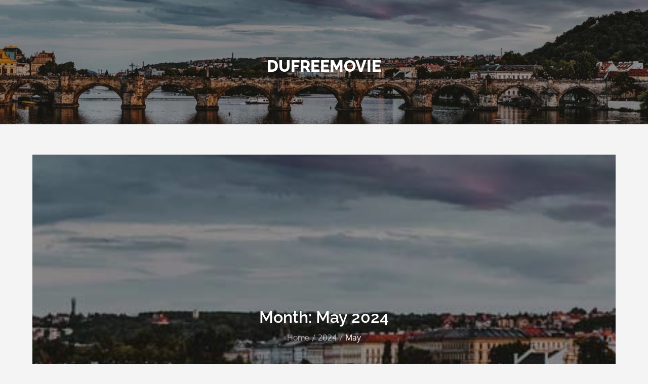

--- FILE ---
content_type: text/javascript
request_url: https://dufreemovie.com/wp-content/themes/blog-diary/assets/js/custom.min.js?ver=20151215
body_size: 943
content:
jQuery(document).ready(function($) {

/*------------------------------------------------
            DECLARATIONS
------------------------------------------------*/

    var loader                  = $('#loader');
    var loader_container        = $('#preloader');
    var scroll                  = $(window).scrollTop();  
    var scrollup                = $('.backtotop');
    var primary_menu_toggle     = $('#masthead .menu-toggle');
    var top_menu_toggle         = $('#top-navigation .menu-toggle');
    var dropdown_toggle         = $('button.dropdown-toggle');
    var primary_nav_menu        = $('#masthead .main-navigation');
    var top_nav_menu            = $('#top-navigation .main-navigation');
    var featured_slider         = $('#featured-slider');
    var regular                 = $('.regular');

/*------------------------------------------------
            PRELOADER
------------------------------------------------*/

    loader_container.delay(1000).fadeOut();
    loader.delay(1000).fadeOut("slow");
    
/*------------------------------------------------
            BACK TO TOP
------------------------------------------------*/

    $(window).scroll(function() {
        if ($(this).scrollTop() > 1) {
            scrollup.css({bottom:"25px"});
        } 
        else {
            scrollup.css({bottom:"-100px"});
        }
    });

    scrollup.click(function() {
        $('html, body').animate({scrollTop: '0px'}, 800);
        return false;
    });

/*------------------------------------------------
            MAIN NAVIGATION
------------------------------------------------*/

    primary_menu_toggle.click(function(){
        primary_nav_menu.slideToggle();
        $(this).toggleClass('active');
        $('.menu-overlay').toggleClass('active');
        $('#masthead .main-navigation').toggleClass('menu-open');
    });

    top_menu_toggle.click(function(){
        top_nav_menu.slideToggle();
        $(this).toggleClass('active');
        $('.menu-overlay').toggleClass('active');
        $('#top-navigation .main-navigation').toggleClass('menu-open');
        $('#top-navigation').css({ 'z-index' : '30000' });

        if( $('#masthead .menu-toggle').hasClass('active') ) {
            primary_nav_menu.slideUp();
            $('#masthead .main-navigation').removeClass('menu-open');
            $('#masthead .menu-toggle').removeClass('active');
            $('.menu-overlay').toggleClass('active');
        }
    });

    dropdown_toggle.click(function() {
        $(this).toggleClass('active');
       $(this).parent().find('.sub-menu').first().slideToggle();
       $('#primary-menu > li:last-child button.active').unbind('keydown');
    });

    $(window).scroll(function() {
        if ($(this).scrollTop() > 210) {
            $('#masthead').addClass('nav-shrink');
        } 
        else {
            $('#masthead').removeClass('nav-shrink');
        }
    });

    $(document).click(function (e) {
        var container = $("#masthead, #top-navigation");
        if (!container.is(e.target) && container.has(e.target).length === 0) {
            primary_nav_menu.slideUp();
            $(this).removeClass('active');
            $('.menu-overlay').removeClass('active');
            $('#masthead .main-navigation').removeClass('menu-open');
            $('.menu-toggle').removeClass('active');

            top_nav_menu.slideUp();
            $(this).removeClass('active');
            $('.menu-overlay').removeClass('active');
            $('#top-navigation .main-navigation').removeClass('menu-open');
        }
    });

  /*--------------------------------------------------------------
 Keyboard Navigation
----------------------------------------------------------------*/

if( $(window).width() < 1024 ) {
    $('#primary-menu').find("li").last().bind( 'keydown', function(e) {
        if( e.which === 9 ) {
            e.preventDefault();
            $('#masthead').find('.menu-toggle').focus();
        }
    });

    $('#secondary-menu').find("li").last().bind( 'keydown', function(e) {
        if( e.which === 9 ) {
            e.preventDefault();
            $('#top-navigation').find('.menu-toggle').focus();
        }
    });

    $('#primary-menu > li:last-child button:not(.active)').bind( 'keydown', function(e) {
        if( e.which === 9 ) {
            e.preventDefault();
            $('#masthead').find('.menu-toggle').focus();
        }
    });

    $('#secondary-menu > li:last-child button:not(.active)').bind( 'keydown', function(e) {
        if( e.which === 9 ) {
            e.preventDefault();
            $('#top-navigation').find('.menu-toggle').focus();
        }
    });

    $('#search').find("button").unbind('keydown');

}
else {
    $('#primary-menu').find("li").unbind('keydown');
    $('#secondary-menu').find("li").unbind('keydown');

    $('#search').find("button").bind( 'keydown', function(e) {
        var tabKey              = e.keyCode === 9;
        var shiftKey            = e.shiftKey;

        if( tabKey ) {
            e.preventDefault();
            $('#search').hide();
            $('.search-menu > a').removeClass('search-active').focus();
        }

        if( shiftKey && tabKey ) {
            e.preventDefault();
            $('#search').show();
            $('.main-navigation .search-field').focus();
            $('.search-menu > a').addClass('search-active');
        }
    });

    $('.search-menu > a').on('keydown', function (e) {
        var tabKey              = e.keyCode === 9;
        var shiftKey            = e.shiftKey;
        
        if( $('.search-menu > a').hasClass('search-active') ) {
            if ( shiftKey && tabKey ) {
                e.preventDefault();
                $('#search').hide();
                $('.search-menu > a').removeClass('search-active').focus();
            }
        }
    });
}

$(window).resize(function() {
    if( $(window).width() < 1024 ) {
        $('#primary-menu').find("li").last().bind( 'keydown', function(e) {
            if( e.which === 9 ) {
                e.preventDefault();
                $('#masthead').find('.menu-toggle').focus();
            }
        });

        $('#secondary-menu').find("li").last().bind( 'keydown', function(e) {
            if( e.which === 9 ) {
                e.preventDefault();
                $('#top-navigation').find('.menu-toggle').focus();
            }
        });

        $('#primary-menu > li:last-child button:not(.active)').bind( 'keydown', function(e) {
            if( e.which === 9 ) {
                e.preventDefault();
                $('#masthead').find('.menu-toggle').focus();
            }
        });

        $('#secondary-menu > li:last-child button:not(.active)').bind( 'keydown', function(e) {
            if( e.which === 9 ) {
                e.preventDefault();
                $('#top-navigation').find('.menu-toggle').focus();
            }
        });

        $('#search').find("button").unbind('keydown');

    }
    else {
        $('#primary-menu').find("li").unbind('keydown');
        $('#secondary-menu').find("li").unbind('keydown');

        $('#search').find("button").bind( 'keydown', function(e) {
            var tabKey              = e.keyCode === 9;
            var shiftKey            = e.shiftKey;

            if( tabKey ) {
                e.preventDefault();
                $('#search').hide();
                $('.search-menu > a').removeClass('search-active').focus();
            }

            if( shiftKey && tabKey ) {
                e.preventDefault();
                $('#search').show();
                $('.main-navigation .search-field').focus();
                $('.search-menu > a').addClass('search-active');
            }
        });

        $('.search-menu > a').on('keydown', function (e) {
            var tabKey              = e.keyCode === 9;
            var shiftKey            = e.shiftKey;
            
            if( $('.search-menu > a').hasClass('search-active') ) {
                if ( shiftKey && tabKey ) {
                    e.preventDefault();
                    $('#search').hide();
                    $('.search-menu > a').removeClass('search-active').focus();
                }
            }
        });
    }
});

primary_menu_toggle.on('keydown', function (e) {
    var tabKey    = e.keyCode === 9;
    var shiftKey  = e.shiftKey;

    if( primary_menu_toggle.hasClass('active') ) {
        if ( shiftKey && tabKey ) {
            e.preventDefault();
            primary_nav_menu.slideUp();
            $('.main-navigation').removeClass('menu-open');
            $('.menu-overlay').removeClass('active');
            primary_menu_toggle.removeClass('active');
        };
    }
});

 top_menu_toggle.on('keydown', function (e) {
        var tabKey    = e.keyCode === 9;
        var shiftKey  = e.shiftKey;

        if( top_menu_toggle.hasClass('active') ) {
            if ( shiftKey && tabKey ) {
                e.preventDefault();
                top_nav_menu.slideUp();
                $('.main-navigation').removeClass('menu-open');
                $('.menu-overlay').removeClass('active');
                top_menu_toggle.removeClass('active');
            };
        }
    });

/*------------------------------------------------
            Sliders
------------------------------------------------*/

featured_slider.slick();

regular.slick();

/*------------------------------------------------
            STICKY SIDEBAR
------------------------------------------------*/

$('#secondary').theiaStickySidebar({
    additionalMarginTop: 30
});  

/*------------------------------------------------
                END JQUERY
------------------------------------------------*/

});